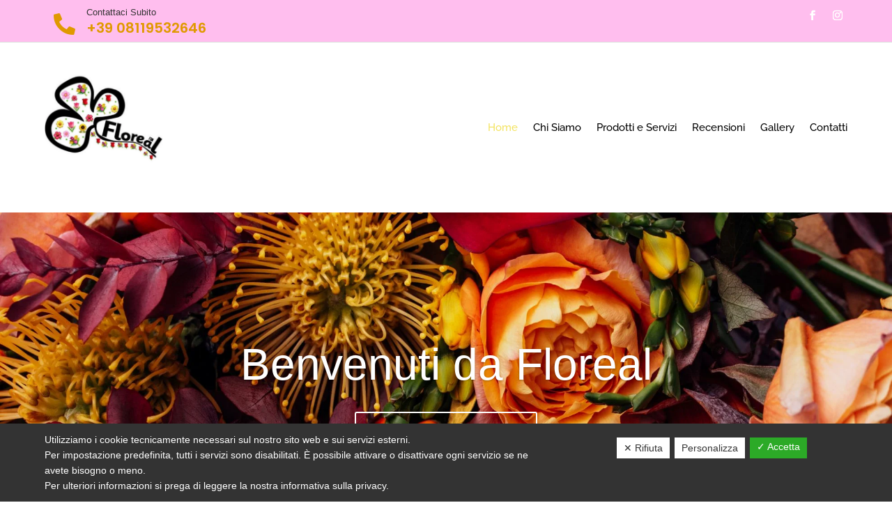

--- FILE ---
content_type: text/html; charset=utf-8
request_url: https://www.google.com/recaptcha/api2/anchor?ar=1&k=6LfzYNQlAAAAACcuqbhUZLohsPbsPfgWKs_iBNUW&co=aHR0cHM6Ly93d3cuZmxvcmVhbG5hcG9saS5jb206NDQz&hl=en&v=N67nZn4AqZkNcbeMu4prBgzg&size=invisible&anchor-ms=20000&execute-ms=30000&cb=whm8072m428g
body_size: 48651
content:
<!DOCTYPE HTML><html dir="ltr" lang="en"><head><meta http-equiv="Content-Type" content="text/html; charset=UTF-8">
<meta http-equiv="X-UA-Compatible" content="IE=edge">
<title>reCAPTCHA</title>
<style type="text/css">
/* cyrillic-ext */
@font-face {
  font-family: 'Roboto';
  font-style: normal;
  font-weight: 400;
  font-stretch: 100%;
  src: url(//fonts.gstatic.com/s/roboto/v48/KFO7CnqEu92Fr1ME7kSn66aGLdTylUAMa3GUBHMdazTgWw.woff2) format('woff2');
  unicode-range: U+0460-052F, U+1C80-1C8A, U+20B4, U+2DE0-2DFF, U+A640-A69F, U+FE2E-FE2F;
}
/* cyrillic */
@font-face {
  font-family: 'Roboto';
  font-style: normal;
  font-weight: 400;
  font-stretch: 100%;
  src: url(//fonts.gstatic.com/s/roboto/v48/KFO7CnqEu92Fr1ME7kSn66aGLdTylUAMa3iUBHMdazTgWw.woff2) format('woff2');
  unicode-range: U+0301, U+0400-045F, U+0490-0491, U+04B0-04B1, U+2116;
}
/* greek-ext */
@font-face {
  font-family: 'Roboto';
  font-style: normal;
  font-weight: 400;
  font-stretch: 100%;
  src: url(//fonts.gstatic.com/s/roboto/v48/KFO7CnqEu92Fr1ME7kSn66aGLdTylUAMa3CUBHMdazTgWw.woff2) format('woff2');
  unicode-range: U+1F00-1FFF;
}
/* greek */
@font-face {
  font-family: 'Roboto';
  font-style: normal;
  font-weight: 400;
  font-stretch: 100%;
  src: url(//fonts.gstatic.com/s/roboto/v48/KFO7CnqEu92Fr1ME7kSn66aGLdTylUAMa3-UBHMdazTgWw.woff2) format('woff2');
  unicode-range: U+0370-0377, U+037A-037F, U+0384-038A, U+038C, U+038E-03A1, U+03A3-03FF;
}
/* math */
@font-face {
  font-family: 'Roboto';
  font-style: normal;
  font-weight: 400;
  font-stretch: 100%;
  src: url(//fonts.gstatic.com/s/roboto/v48/KFO7CnqEu92Fr1ME7kSn66aGLdTylUAMawCUBHMdazTgWw.woff2) format('woff2');
  unicode-range: U+0302-0303, U+0305, U+0307-0308, U+0310, U+0312, U+0315, U+031A, U+0326-0327, U+032C, U+032F-0330, U+0332-0333, U+0338, U+033A, U+0346, U+034D, U+0391-03A1, U+03A3-03A9, U+03B1-03C9, U+03D1, U+03D5-03D6, U+03F0-03F1, U+03F4-03F5, U+2016-2017, U+2034-2038, U+203C, U+2040, U+2043, U+2047, U+2050, U+2057, U+205F, U+2070-2071, U+2074-208E, U+2090-209C, U+20D0-20DC, U+20E1, U+20E5-20EF, U+2100-2112, U+2114-2115, U+2117-2121, U+2123-214F, U+2190, U+2192, U+2194-21AE, U+21B0-21E5, U+21F1-21F2, U+21F4-2211, U+2213-2214, U+2216-22FF, U+2308-230B, U+2310, U+2319, U+231C-2321, U+2336-237A, U+237C, U+2395, U+239B-23B7, U+23D0, U+23DC-23E1, U+2474-2475, U+25AF, U+25B3, U+25B7, U+25BD, U+25C1, U+25CA, U+25CC, U+25FB, U+266D-266F, U+27C0-27FF, U+2900-2AFF, U+2B0E-2B11, U+2B30-2B4C, U+2BFE, U+3030, U+FF5B, U+FF5D, U+1D400-1D7FF, U+1EE00-1EEFF;
}
/* symbols */
@font-face {
  font-family: 'Roboto';
  font-style: normal;
  font-weight: 400;
  font-stretch: 100%;
  src: url(//fonts.gstatic.com/s/roboto/v48/KFO7CnqEu92Fr1ME7kSn66aGLdTylUAMaxKUBHMdazTgWw.woff2) format('woff2');
  unicode-range: U+0001-000C, U+000E-001F, U+007F-009F, U+20DD-20E0, U+20E2-20E4, U+2150-218F, U+2190, U+2192, U+2194-2199, U+21AF, U+21E6-21F0, U+21F3, U+2218-2219, U+2299, U+22C4-22C6, U+2300-243F, U+2440-244A, U+2460-24FF, U+25A0-27BF, U+2800-28FF, U+2921-2922, U+2981, U+29BF, U+29EB, U+2B00-2BFF, U+4DC0-4DFF, U+FFF9-FFFB, U+10140-1018E, U+10190-1019C, U+101A0, U+101D0-101FD, U+102E0-102FB, U+10E60-10E7E, U+1D2C0-1D2D3, U+1D2E0-1D37F, U+1F000-1F0FF, U+1F100-1F1AD, U+1F1E6-1F1FF, U+1F30D-1F30F, U+1F315, U+1F31C, U+1F31E, U+1F320-1F32C, U+1F336, U+1F378, U+1F37D, U+1F382, U+1F393-1F39F, U+1F3A7-1F3A8, U+1F3AC-1F3AF, U+1F3C2, U+1F3C4-1F3C6, U+1F3CA-1F3CE, U+1F3D4-1F3E0, U+1F3ED, U+1F3F1-1F3F3, U+1F3F5-1F3F7, U+1F408, U+1F415, U+1F41F, U+1F426, U+1F43F, U+1F441-1F442, U+1F444, U+1F446-1F449, U+1F44C-1F44E, U+1F453, U+1F46A, U+1F47D, U+1F4A3, U+1F4B0, U+1F4B3, U+1F4B9, U+1F4BB, U+1F4BF, U+1F4C8-1F4CB, U+1F4D6, U+1F4DA, U+1F4DF, U+1F4E3-1F4E6, U+1F4EA-1F4ED, U+1F4F7, U+1F4F9-1F4FB, U+1F4FD-1F4FE, U+1F503, U+1F507-1F50B, U+1F50D, U+1F512-1F513, U+1F53E-1F54A, U+1F54F-1F5FA, U+1F610, U+1F650-1F67F, U+1F687, U+1F68D, U+1F691, U+1F694, U+1F698, U+1F6AD, U+1F6B2, U+1F6B9-1F6BA, U+1F6BC, U+1F6C6-1F6CF, U+1F6D3-1F6D7, U+1F6E0-1F6EA, U+1F6F0-1F6F3, U+1F6F7-1F6FC, U+1F700-1F7FF, U+1F800-1F80B, U+1F810-1F847, U+1F850-1F859, U+1F860-1F887, U+1F890-1F8AD, U+1F8B0-1F8BB, U+1F8C0-1F8C1, U+1F900-1F90B, U+1F93B, U+1F946, U+1F984, U+1F996, U+1F9E9, U+1FA00-1FA6F, U+1FA70-1FA7C, U+1FA80-1FA89, U+1FA8F-1FAC6, U+1FACE-1FADC, U+1FADF-1FAE9, U+1FAF0-1FAF8, U+1FB00-1FBFF;
}
/* vietnamese */
@font-face {
  font-family: 'Roboto';
  font-style: normal;
  font-weight: 400;
  font-stretch: 100%;
  src: url(//fonts.gstatic.com/s/roboto/v48/KFO7CnqEu92Fr1ME7kSn66aGLdTylUAMa3OUBHMdazTgWw.woff2) format('woff2');
  unicode-range: U+0102-0103, U+0110-0111, U+0128-0129, U+0168-0169, U+01A0-01A1, U+01AF-01B0, U+0300-0301, U+0303-0304, U+0308-0309, U+0323, U+0329, U+1EA0-1EF9, U+20AB;
}
/* latin-ext */
@font-face {
  font-family: 'Roboto';
  font-style: normal;
  font-weight: 400;
  font-stretch: 100%;
  src: url(//fonts.gstatic.com/s/roboto/v48/KFO7CnqEu92Fr1ME7kSn66aGLdTylUAMa3KUBHMdazTgWw.woff2) format('woff2');
  unicode-range: U+0100-02BA, U+02BD-02C5, U+02C7-02CC, U+02CE-02D7, U+02DD-02FF, U+0304, U+0308, U+0329, U+1D00-1DBF, U+1E00-1E9F, U+1EF2-1EFF, U+2020, U+20A0-20AB, U+20AD-20C0, U+2113, U+2C60-2C7F, U+A720-A7FF;
}
/* latin */
@font-face {
  font-family: 'Roboto';
  font-style: normal;
  font-weight: 400;
  font-stretch: 100%;
  src: url(//fonts.gstatic.com/s/roboto/v48/KFO7CnqEu92Fr1ME7kSn66aGLdTylUAMa3yUBHMdazQ.woff2) format('woff2');
  unicode-range: U+0000-00FF, U+0131, U+0152-0153, U+02BB-02BC, U+02C6, U+02DA, U+02DC, U+0304, U+0308, U+0329, U+2000-206F, U+20AC, U+2122, U+2191, U+2193, U+2212, U+2215, U+FEFF, U+FFFD;
}
/* cyrillic-ext */
@font-face {
  font-family: 'Roboto';
  font-style: normal;
  font-weight: 500;
  font-stretch: 100%;
  src: url(//fonts.gstatic.com/s/roboto/v48/KFO7CnqEu92Fr1ME7kSn66aGLdTylUAMa3GUBHMdazTgWw.woff2) format('woff2');
  unicode-range: U+0460-052F, U+1C80-1C8A, U+20B4, U+2DE0-2DFF, U+A640-A69F, U+FE2E-FE2F;
}
/* cyrillic */
@font-face {
  font-family: 'Roboto';
  font-style: normal;
  font-weight: 500;
  font-stretch: 100%;
  src: url(//fonts.gstatic.com/s/roboto/v48/KFO7CnqEu92Fr1ME7kSn66aGLdTylUAMa3iUBHMdazTgWw.woff2) format('woff2');
  unicode-range: U+0301, U+0400-045F, U+0490-0491, U+04B0-04B1, U+2116;
}
/* greek-ext */
@font-face {
  font-family: 'Roboto';
  font-style: normal;
  font-weight: 500;
  font-stretch: 100%;
  src: url(//fonts.gstatic.com/s/roboto/v48/KFO7CnqEu92Fr1ME7kSn66aGLdTylUAMa3CUBHMdazTgWw.woff2) format('woff2');
  unicode-range: U+1F00-1FFF;
}
/* greek */
@font-face {
  font-family: 'Roboto';
  font-style: normal;
  font-weight: 500;
  font-stretch: 100%;
  src: url(//fonts.gstatic.com/s/roboto/v48/KFO7CnqEu92Fr1ME7kSn66aGLdTylUAMa3-UBHMdazTgWw.woff2) format('woff2');
  unicode-range: U+0370-0377, U+037A-037F, U+0384-038A, U+038C, U+038E-03A1, U+03A3-03FF;
}
/* math */
@font-face {
  font-family: 'Roboto';
  font-style: normal;
  font-weight: 500;
  font-stretch: 100%;
  src: url(//fonts.gstatic.com/s/roboto/v48/KFO7CnqEu92Fr1ME7kSn66aGLdTylUAMawCUBHMdazTgWw.woff2) format('woff2');
  unicode-range: U+0302-0303, U+0305, U+0307-0308, U+0310, U+0312, U+0315, U+031A, U+0326-0327, U+032C, U+032F-0330, U+0332-0333, U+0338, U+033A, U+0346, U+034D, U+0391-03A1, U+03A3-03A9, U+03B1-03C9, U+03D1, U+03D5-03D6, U+03F0-03F1, U+03F4-03F5, U+2016-2017, U+2034-2038, U+203C, U+2040, U+2043, U+2047, U+2050, U+2057, U+205F, U+2070-2071, U+2074-208E, U+2090-209C, U+20D0-20DC, U+20E1, U+20E5-20EF, U+2100-2112, U+2114-2115, U+2117-2121, U+2123-214F, U+2190, U+2192, U+2194-21AE, U+21B0-21E5, U+21F1-21F2, U+21F4-2211, U+2213-2214, U+2216-22FF, U+2308-230B, U+2310, U+2319, U+231C-2321, U+2336-237A, U+237C, U+2395, U+239B-23B7, U+23D0, U+23DC-23E1, U+2474-2475, U+25AF, U+25B3, U+25B7, U+25BD, U+25C1, U+25CA, U+25CC, U+25FB, U+266D-266F, U+27C0-27FF, U+2900-2AFF, U+2B0E-2B11, U+2B30-2B4C, U+2BFE, U+3030, U+FF5B, U+FF5D, U+1D400-1D7FF, U+1EE00-1EEFF;
}
/* symbols */
@font-face {
  font-family: 'Roboto';
  font-style: normal;
  font-weight: 500;
  font-stretch: 100%;
  src: url(//fonts.gstatic.com/s/roboto/v48/KFO7CnqEu92Fr1ME7kSn66aGLdTylUAMaxKUBHMdazTgWw.woff2) format('woff2');
  unicode-range: U+0001-000C, U+000E-001F, U+007F-009F, U+20DD-20E0, U+20E2-20E4, U+2150-218F, U+2190, U+2192, U+2194-2199, U+21AF, U+21E6-21F0, U+21F3, U+2218-2219, U+2299, U+22C4-22C6, U+2300-243F, U+2440-244A, U+2460-24FF, U+25A0-27BF, U+2800-28FF, U+2921-2922, U+2981, U+29BF, U+29EB, U+2B00-2BFF, U+4DC0-4DFF, U+FFF9-FFFB, U+10140-1018E, U+10190-1019C, U+101A0, U+101D0-101FD, U+102E0-102FB, U+10E60-10E7E, U+1D2C0-1D2D3, U+1D2E0-1D37F, U+1F000-1F0FF, U+1F100-1F1AD, U+1F1E6-1F1FF, U+1F30D-1F30F, U+1F315, U+1F31C, U+1F31E, U+1F320-1F32C, U+1F336, U+1F378, U+1F37D, U+1F382, U+1F393-1F39F, U+1F3A7-1F3A8, U+1F3AC-1F3AF, U+1F3C2, U+1F3C4-1F3C6, U+1F3CA-1F3CE, U+1F3D4-1F3E0, U+1F3ED, U+1F3F1-1F3F3, U+1F3F5-1F3F7, U+1F408, U+1F415, U+1F41F, U+1F426, U+1F43F, U+1F441-1F442, U+1F444, U+1F446-1F449, U+1F44C-1F44E, U+1F453, U+1F46A, U+1F47D, U+1F4A3, U+1F4B0, U+1F4B3, U+1F4B9, U+1F4BB, U+1F4BF, U+1F4C8-1F4CB, U+1F4D6, U+1F4DA, U+1F4DF, U+1F4E3-1F4E6, U+1F4EA-1F4ED, U+1F4F7, U+1F4F9-1F4FB, U+1F4FD-1F4FE, U+1F503, U+1F507-1F50B, U+1F50D, U+1F512-1F513, U+1F53E-1F54A, U+1F54F-1F5FA, U+1F610, U+1F650-1F67F, U+1F687, U+1F68D, U+1F691, U+1F694, U+1F698, U+1F6AD, U+1F6B2, U+1F6B9-1F6BA, U+1F6BC, U+1F6C6-1F6CF, U+1F6D3-1F6D7, U+1F6E0-1F6EA, U+1F6F0-1F6F3, U+1F6F7-1F6FC, U+1F700-1F7FF, U+1F800-1F80B, U+1F810-1F847, U+1F850-1F859, U+1F860-1F887, U+1F890-1F8AD, U+1F8B0-1F8BB, U+1F8C0-1F8C1, U+1F900-1F90B, U+1F93B, U+1F946, U+1F984, U+1F996, U+1F9E9, U+1FA00-1FA6F, U+1FA70-1FA7C, U+1FA80-1FA89, U+1FA8F-1FAC6, U+1FACE-1FADC, U+1FADF-1FAE9, U+1FAF0-1FAF8, U+1FB00-1FBFF;
}
/* vietnamese */
@font-face {
  font-family: 'Roboto';
  font-style: normal;
  font-weight: 500;
  font-stretch: 100%;
  src: url(//fonts.gstatic.com/s/roboto/v48/KFO7CnqEu92Fr1ME7kSn66aGLdTylUAMa3OUBHMdazTgWw.woff2) format('woff2');
  unicode-range: U+0102-0103, U+0110-0111, U+0128-0129, U+0168-0169, U+01A0-01A1, U+01AF-01B0, U+0300-0301, U+0303-0304, U+0308-0309, U+0323, U+0329, U+1EA0-1EF9, U+20AB;
}
/* latin-ext */
@font-face {
  font-family: 'Roboto';
  font-style: normal;
  font-weight: 500;
  font-stretch: 100%;
  src: url(//fonts.gstatic.com/s/roboto/v48/KFO7CnqEu92Fr1ME7kSn66aGLdTylUAMa3KUBHMdazTgWw.woff2) format('woff2');
  unicode-range: U+0100-02BA, U+02BD-02C5, U+02C7-02CC, U+02CE-02D7, U+02DD-02FF, U+0304, U+0308, U+0329, U+1D00-1DBF, U+1E00-1E9F, U+1EF2-1EFF, U+2020, U+20A0-20AB, U+20AD-20C0, U+2113, U+2C60-2C7F, U+A720-A7FF;
}
/* latin */
@font-face {
  font-family: 'Roboto';
  font-style: normal;
  font-weight: 500;
  font-stretch: 100%;
  src: url(//fonts.gstatic.com/s/roboto/v48/KFO7CnqEu92Fr1ME7kSn66aGLdTylUAMa3yUBHMdazQ.woff2) format('woff2');
  unicode-range: U+0000-00FF, U+0131, U+0152-0153, U+02BB-02BC, U+02C6, U+02DA, U+02DC, U+0304, U+0308, U+0329, U+2000-206F, U+20AC, U+2122, U+2191, U+2193, U+2212, U+2215, U+FEFF, U+FFFD;
}
/* cyrillic-ext */
@font-face {
  font-family: 'Roboto';
  font-style: normal;
  font-weight: 900;
  font-stretch: 100%;
  src: url(//fonts.gstatic.com/s/roboto/v48/KFO7CnqEu92Fr1ME7kSn66aGLdTylUAMa3GUBHMdazTgWw.woff2) format('woff2');
  unicode-range: U+0460-052F, U+1C80-1C8A, U+20B4, U+2DE0-2DFF, U+A640-A69F, U+FE2E-FE2F;
}
/* cyrillic */
@font-face {
  font-family: 'Roboto';
  font-style: normal;
  font-weight: 900;
  font-stretch: 100%;
  src: url(//fonts.gstatic.com/s/roboto/v48/KFO7CnqEu92Fr1ME7kSn66aGLdTylUAMa3iUBHMdazTgWw.woff2) format('woff2');
  unicode-range: U+0301, U+0400-045F, U+0490-0491, U+04B0-04B1, U+2116;
}
/* greek-ext */
@font-face {
  font-family: 'Roboto';
  font-style: normal;
  font-weight: 900;
  font-stretch: 100%;
  src: url(//fonts.gstatic.com/s/roboto/v48/KFO7CnqEu92Fr1ME7kSn66aGLdTylUAMa3CUBHMdazTgWw.woff2) format('woff2');
  unicode-range: U+1F00-1FFF;
}
/* greek */
@font-face {
  font-family: 'Roboto';
  font-style: normal;
  font-weight: 900;
  font-stretch: 100%;
  src: url(//fonts.gstatic.com/s/roboto/v48/KFO7CnqEu92Fr1ME7kSn66aGLdTylUAMa3-UBHMdazTgWw.woff2) format('woff2');
  unicode-range: U+0370-0377, U+037A-037F, U+0384-038A, U+038C, U+038E-03A1, U+03A3-03FF;
}
/* math */
@font-face {
  font-family: 'Roboto';
  font-style: normal;
  font-weight: 900;
  font-stretch: 100%;
  src: url(//fonts.gstatic.com/s/roboto/v48/KFO7CnqEu92Fr1ME7kSn66aGLdTylUAMawCUBHMdazTgWw.woff2) format('woff2');
  unicode-range: U+0302-0303, U+0305, U+0307-0308, U+0310, U+0312, U+0315, U+031A, U+0326-0327, U+032C, U+032F-0330, U+0332-0333, U+0338, U+033A, U+0346, U+034D, U+0391-03A1, U+03A3-03A9, U+03B1-03C9, U+03D1, U+03D5-03D6, U+03F0-03F1, U+03F4-03F5, U+2016-2017, U+2034-2038, U+203C, U+2040, U+2043, U+2047, U+2050, U+2057, U+205F, U+2070-2071, U+2074-208E, U+2090-209C, U+20D0-20DC, U+20E1, U+20E5-20EF, U+2100-2112, U+2114-2115, U+2117-2121, U+2123-214F, U+2190, U+2192, U+2194-21AE, U+21B0-21E5, U+21F1-21F2, U+21F4-2211, U+2213-2214, U+2216-22FF, U+2308-230B, U+2310, U+2319, U+231C-2321, U+2336-237A, U+237C, U+2395, U+239B-23B7, U+23D0, U+23DC-23E1, U+2474-2475, U+25AF, U+25B3, U+25B7, U+25BD, U+25C1, U+25CA, U+25CC, U+25FB, U+266D-266F, U+27C0-27FF, U+2900-2AFF, U+2B0E-2B11, U+2B30-2B4C, U+2BFE, U+3030, U+FF5B, U+FF5D, U+1D400-1D7FF, U+1EE00-1EEFF;
}
/* symbols */
@font-face {
  font-family: 'Roboto';
  font-style: normal;
  font-weight: 900;
  font-stretch: 100%;
  src: url(//fonts.gstatic.com/s/roboto/v48/KFO7CnqEu92Fr1ME7kSn66aGLdTylUAMaxKUBHMdazTgWw.woff2) format('woff2');
  unicode-range: U+0001-000C, U+000E-001F, U+007F-009F, U+20DD-20E0, U+20E2-20E4, U+2150-218F, U+2190, U+2192, U+2194-2199, U+21AF, U+21E6-21F0, U+21F3, U+2218-2219, U+2299, U+22C4-22C6, U+2300-243F, U+2440-244A, U+2460-24FF, U+25A0-27BF, U+2800-28FF, U+2921-2922, U+2981, U+29BF, U+29EB, U+2B00-2BFF, U+4DC0-4DFF, U+FFF9-FFFB, U+10140-1018E, U+10190-1019C, U+101A0, U+101D0-101FD, U+102E0-102FB, U+10E60-10E7E, U+1D2C0-1D2D3, U+1D2E0-1D37F, U+1F000-1F0FF, U+1F100-1F1AD, U+1F1E6-1F1FF, U+1F30D-1F30F, U+1F315, U+1F31C, U+1F31E, U+1F320-1F32C, U+1F336, U+1F378, U+1F37D, U+1F382, U+1F393-1F39F, U+1F3A7-1F3A8, U+1F3AC-1F3AF, U+1F3C2, U+1F3C4-1F3C6, U+1F3CA-1F3CE, U+1F3D4-1F3E0, U+1F3ED, U+1F3F1-1F3F3, U+1F3F5-1F3F7, U+1F408, U+1F415, U+1F41F, U+1F426, U+1F43F, U+1F441-1F442, U+1F444, U+1F446-1F449, U+1F44C-1F44E, U+1F453, U+1F46A, U+1F47D, U+1F4A3, U+1F4B0, U+1F4B3, U+1F4B9, U+1F4BB, U+1F4BF, U+1F4C8-1F4CB, U+1F4D6, U+1F4DA, U+1F4DF, U+1F4E3-1F4E6, U+1F4EA-1F4ED, U+1F4F7, U+1F4F9-1F4FB, U+1F4FD-1F4FE, U+1F503, U+1F507-1F50B, U+1F50D, U+1F512-1F513, U+1F53E-1F54A, U+1F54F-1F5FA, U+1F610, U+1F650-1F67F, U+1F687, U+1F68D, U+1F691, U+1F694, U+1F698, U+1F6AD, U+1F6B2, U+1F6B9-1F6BA, U+1F6BC, U+1F6C6-1F6CF, U+1F6D3-1F6D7, U+1F6E0-1F6EA, U+1F6F0-1F6F3, U+1F6F7-1F6FC, U+1F700-1F7FF, U+1F800-1F80B, U+1F810-1F847, U+1F850-1F859, U+1F860-1F887, U+1F890-1F8AD, U+1F8B0-1F8BB, U+1F8C0-1F8C1, U+1F900-1F90B, U+1F93B, U+1F946, U+1F984, U+1F996, U+1F9E9, U+1FA00-1FA6F, U+1FA70-1FA7C, U+1FA80-1FA89, U+1FA8F-1FAC6, U+1FACE-1FADC, U+1FADF-1FAE9, U+1FAF0-1FAF8, U+1FB00-1FBFF;
}
/* vietnamese */
@font-face {
  font-family: 'Roboto';
  font-style: normal;
  font-weight: 900;
  font-stretch: 100%;
  src: url(//fonts.gstatic.com/s/roboto/v48/KFO7CnqEu92Fr1ME7kSn66aGLdTylUAMa3OUBHMdazTgWw.woff2) format('woff2');
  unicode-range: U+0102-0103, U+0110-0111, U+0128-0129, U+0168-0169, U+01A0-01A1, U+01AF-01B0, U+0300-0301, U+0303-0304, U+0308-0309, U+0323, U+0329, U+1EA0-1EF9, U+20AB;
}
/* latin-ext */
@font-face {
  font-family: 'Roboto';
  font-style: normal;
  font-weight: 900;
  font-stretch: 100%;
  src: url(//fonts.gstatic.com/s/roboto/v48/KFO7CnqEu92Fr1ME7kSn66aGLdTylUAMa3KUBHMdazTgWw.woff2) format('woff2');
  unicode-range: U+0100-02BA, U+02BD-02C5, U+02C7-02CC, U+02CE-02D7, U+02DD-02FF, U+0304, U+0308, U+0329, U+1D00-1DBF, U+1E00-1E9F, U+1EF2-1EFF, U+2020, U+20A0-20AB, U+20AD-20C0, U+2113, U+2C60-2C7F, U+A720-A7FF;
}
/* latin */
@font-face {
  font-family: 'Roboto';
  font-style: normal;
  font-weight: 900;
  font-stretch: 100%;
  src: url(//fonts.gstatic.com/s/roboto/v48/KFO7CnqEu92Fr1ME7kSn66aGLdTylUAMa3yUBHMdazQ.woff2) format('woff2');
  unicode-range: U+0000-00FF, U+0131, U+0152-0153, U+02BB-02BC, U+02C6, U+02DA, U+02DC, U+0304, U+0308, U+0329, U+2000-206F, U+20AC, U+2122, U+2191, U+2193, U+2212, U+2215, U+FEFF, U+FFFD;
}

</style>
<link rel="stylesheet" type="text/css" href="https://www.gstatic.com/recaptcha/releases/N67nZn4AqZkNcbeMu4prBgzg/styles__ltr.css">
<script nonce="_tSigQMwyEVnSeFqI_hiTQ" type="text/javascript">window['__recaptcha_api'] = 'https://www.google.com/recaptcha/api2/';</script>
<script type="text/javascript" src="https://www.gstatic.com/recaptcha/releases/N67nZn4AqZkNcbeMu4prBgzg/recaptcha__en.js" nonce="_tSigQMwyEVnSeFqI_hiTQ">
      
    </script></head>
<body><div id="rc-anchor-alert" class="rc-anchor-alert"></div>
<input type="hidden" id="recaptcha-token" value="[base64]">
<script type="text/javascript" nonce="_tSigQMwyEVnSeFqI_hiTQ">
      recaptcha.anchor.Main.init("[\x22ainput\x22,[\x22bgdata\x22,\x22\x22,\[base64]/[base64]/[base64]/[base64]/[base64]/[base64]/KGcoTywyNTMsTy5PKSxVRyhPLEMpKTpnKE8sMjUzLEMpLE8pKSxsKSksTykpfSxieT1mdW5jdGlvbihDLE8sdSxsKXtmb3IobD0odT1SKEMpLDApO08+MDtPLS0pbD1sPDw4fFooQyk7ZyhDLHUsbCl9LFVHPWZ1bmN0aW9uKEMsTyl7Qy5pLmxlbmd0aD4xMDQ/[base64]/[base64]/[base64]/[base64]/[base64]/[base64]/[base64]\\u003d\x22,\[base64]\\u003d\x22,\x22bsKSw6bCtAVJFVHDsA4swqArw6TDq8OjUB5hwrzCvnNxw6jClMOwD8OlfsKVRApJw4rDkzrCt2PConFTc8Kqw6BxQzEbwq9CfibCmQ0KesK2wpbCrxFkw6fCgDfCucOtwqjDiAbDrcK3MMKzw7XCoyPDssOEwozCnE/Crz9QwrMFwocaAH/[base64]/[base64]/[base64]/Cq8Oqw68qbUN2PcK1IwnCnBfCsEURwqLDt8O3w5jDhSzDpyB/DAVHdcKlwqstJsO7w71RwrtpKcKPwrXDosOvw5oLw6XCgQpFMgvCpcOZw6hBXcKuw5DDhMKDw5bCmAo/[base64]/DimHDo3XCuF7CvTrDqnsjwogrdjHCl8K2w4DDm8KCw4VJER/CuMK2w7TComR/[base64]/CrnrDr8O/w7Upw5RbwqTCm8OJw7zCvzZ5w7BAwppQw4zDuB/[base64]/dWfDkiFowpVtLRkJfsOswr9BAMKcw7zCsk/Cj2jDlcKJwq/DoHFdw5nDuiRbZsOYwr7DhjvCgS9Tw6/CjBsHwqDCn8KeScOVdMOvw6PCvlx1XTDDojxxwoFqWSXCvgkcwo/Ch8KnREs3wp9Zwp5/wqQYw5ZuK8OccMKXwrA+woEqWGTDuEc/L8OJw7vCqhZwwqkww6XDvMOmAMK5M8OsGF4qwqEgwoLCocK3esOIODcoBMKVM2DCv1fDnEnDk8KDYMOyw4IpE8O2w5/Cg1c2wo3ChMOCbsKYwrTCsyPDmn5ywoQfw7AUwpFHwpsyw5F+bMK0YMK+w5fDisOPG8KBOBXDhw8YfMOjwoPDocOXw4ZAc8ORN8OMwqDDjsOTUUJ/[base64]/[base64]/[base64]/Dn3x1awNXLcKkw6fDo8OTRMOAY8KfDsOVJBMRV1lDw6bCocOPFURcw7LDswXCocOmwoPCrEDCoWA2w75AwpILMsKuwr7Dt00qwqLDsk/CsMKjccOCw5oiEMK3cg5NK8K/[base64]/CvsKVVMOfwql/VMK9wqvCox3Ch8KuHcOtGjjDkiUvwrnCmXzCsxYsU8KQwpfCtw/Ch8OuY8KuZXRcccOew7sPKj3Cg2DCiUxrNsOqTMO8wprDrA7CqsKcUgfCtiPCgm1gJMK8woXChCXCthfCk3fDqH/Di0bCmwR1HRnCh8K/JcOZwo/CnsKkYzAdwo7DtsOnwrU7SBpOKcOXwrs5MMOnw7Axw4PDs8KGAX4kwrXCo3tdw43DsWRlwoIiwrBbKVPCqMOcw7bCsMOWZS7CpH7DpcKQO8OrwpNkWU/[base64]/wpZ4SGTClcKrw6EhwqxfwqV/[base64]/DkDzCvTs2FsOGF8OUfQxBwq8eSsKoFsOldzcxKnjDug/[base64]/[base64]/FUlgJDPDgMOQwoUPNMKSw6nCqsO+w67DqBcpdmLCqsKiwpDDg3wvwpXDvMODw4IuwqnDnMKDwqPDt8KPbC90wp7Dh0DDpH4cwrjCmcK1wqMdAcKbw4F9GcKgwpBfKcKJw6fDtsKcUMKnRsOyw4nCuUnDh8K/w44tI8O/NMKqYMOkw5nCo8OdO8OHQSXCsTIBw5R/w7zCu8OZHcOGQ8OGPMKKTC0sWFDCrDLCi8OGWiBwwrEkwofDiE4iNg3CtB1HeMOBN8O8w7PDv8KLwrnDtgnCqVbCi0tYw6vCgwXCisOSwq/[base64]/Dnmxswq0YNBN/MnJnwpUNZFwQE2gnLgzCph5ewqbDgg7CusKrw7jDv3p1PFsYwqvDiGPChsOmw6lHwqB6w7XDicK5woYgVhrClsK5wo4Hwr9ZwqXCr8K2wpzDhGNneiNsw5xxFFYZZzXDqcKSwq1zD0dnfEUDw73ClWjDg2LDh3TCjHnDsMK7bgIWwo/Dil9fw6PCv8OWDBPDq8O2asKXwqZ5RMKUw4ARMFrDjH7DlTjDpEFdwq9dw7o5ecKBw5gMwrZxDAJ+w43CoDbDpHUww7hrWBbCgMOVSg0Hw7cOa8OTHMK/w5zCqsKYR0M/[base64]/CoQF3I8OWwp5AwrLDoBlFwpBDdcOtUMKyw7zCocObwrnCp1kJwoB+wqPChsKrwpLDn2DCgcO4N8KowqbCuQFPK1QREBXCgsKSwo1yw5x0wqo/dsKtf8K1w4zDiAfCjBopw59bUUPCvcKTwo1geUFRAcKDwpRGV8OSE1dvw7lBwogkDn7Cj8Olw4XDqsO/aDwHw43ClMKkw4/DugDDkDfDqV/CicKQw6wewr5nw6nDow/[base64]/Du8ODw5XCiFRhRcKswpI5WQcTw6/DklrCvsO7w6nDisK4e8Ogwq7Dr8K1w5rCtBFvwpgaacONwod5wrMHw7bDo8O4GGnCs0jCuwRuwp0VN8O8wo/[base64]/CiMK6BsObSzLDmMOhAnxKNkc9f8OhFEYkw5VTLsOQw4XCqVhULmjDrAzCoBIrbMKkwr1wWksVTUHCisK3wq0wAcKEQsORfDREw5JWwpnClR7CiMKCw5HDu8K2w4PDmRgGwqjCqWEfwq/DicKrbsKkw5DDoMKcW2rDj8OaSsKRBMKMw5NZBcOHcwTDjcOeEzbDjcO0w7LDkMO6OcO7w53Ckm/Dh8OdEsKgwqUrPiPDgsKRG8OFwqsqwolJwrYVLMKkDEoyw5Apw45CEMOhw6LDtXYsRMOcfHdZwpfDp8OpwqM/w4Nkw6Row67Cs8KCQMO/CMOewr12wrvCqVjCtsO3K01tYMOgC8K+fk16TWPDhsOqDMKnwqAJGMKawq98wpcPwpFFXMOWwq/ClMOPw7UoMMK1P8OpfwjCnsKBwqvDj8KywofCjkpOB8K7w63ClnAsw43DosO8EsOvw6fDnsOpZX4Nw7jCjzspwojCgMK2dlE5ScK5aiPDpsO4wrHDqAYeGMKICF7Dk8K7ahsMEMO7a0trw7PDtyEWwoUwbm3CiMK/wpbDssKew5bDn8O7L8KLw5PCjMOPf8OJw4TCsMKLwoHDgwUzF8OXwqbDh8Onw78uKjxdTsOSw7LDlxhpw5x+w6LDk0R4wrrDhFTCm8KgwqTDrMOBwoDDiMKIQsOPL8KLU8OCwrx9wpt3w6BWw5bCj8ORw6sXe8KOYUvCpQLCvAbDqMK7wrfCuW/CssKBTSo0WAfCoRfDrsOEA8KeZ1jCo8O6J1kxdMO8XnTCk8K1HMO1w6hbYUQRw53Di8KrwpvDll8yw4DDgsKbMMO7C8OqWx/DmmBxUArCnWrCsivDhTUywpJtPcOBw71KF8OSQ8K8G8OYwpAQJHfDl8K7w5FwGMO7wpsGwrXCnxVVw7/DjDdgUUNeAyDCj8Kjw41fwpbDq8OPw5pAw53DhGYGw7UvSsKrQMOKS8KJw43CsMKsW0fCrlsZw4Epw6A3w4UWwoNSaMOyw7XCrWcfAMK2WlLCt8Kod07CqE07SmTDiQXDo2rDiMKowpxawqJnGirDvGZKwo7DncOFw4NrVcOpUDrDtGDDisO/w55DesKQw74tBMOAw7PDocOyw7vDj8OuwqEJw6R1BcOzwoxSwrvCkh4bB8KIw7DDiBMnwr/[base64]/wpUPwoclccKAw6/CnMOhNDNoA8ONwpRAw7fCniZeAMOKdGPCgsK9BcK8ecOXw5lQw6hufsOZIcKXIsOUw43DrsKCw4jCjMOMFyvDiMOEw4Quw6zDo3xxwptCwp7DjR5RwpPChmhXwr7DrsOXFSU8BcK3w6YzLnHDigrDlMOcwpdgwp/Do0HCscKhw55ZJCUNw4hYw7/DnsKRAcKWw47DjMKUw4kWw6DCgcOiwpscCsKZwpoIwpDCuRsjAlsDw5DDjVs8w7rCkcKfAMOFwpVILMO6aMOGwrQ8wrnDtcKmwpLClhjClADCsAjDkA/[base64]/B38Mw5zDrMOVw7NDwqFJw6psw7ZTOnh9Hm0dwp3CnWxODMK3wqbCusKWXT/Dj8KGE1JuwohGN8KTwrDDtMO/[base64]/[base64]/[base64]/Dr8OafS3Clg02HznCv1/DqMOZwqtqKzDDqWDDrcOLwr8awpvDmnvDriMfwr/DuTzCh8OqIUY6OkrCmR/Dv8OcwrvCscKdTmvDr1XDusO7D8OOw6DCkgJuw78dJMKuTRJUU8Orw5NkwoHDl35RSsKwXSRWwpXCrcKRwqPCqsO3wqnDp8KIwq4gLMKXw5BqwrTDssOUPU0ywoPCmMKZwrXDuMK0RcK/wrYZIFo7w54zwqEIJmN+w7oXCsKMwrw8UBPDvwpdSmfCssOdw7XDhcOgw6BMLk3CkibCqhvDsMKGMCPCsArCucKCw7tXwq3Dn8KwacOEwqMRBFVfwrfDgMOaWABIfMOcf8OUeEfCi8O1w4JUEsKmRTg2wq7DvcOQFMOwwoHCnxzClxgjHzJ4TUjDm8OawpHCn0IQZMK/HMOSwrHDv8OSL8OUw48tOcO/w601wp9ow6nCrMK6VsKbwrzDqcKKLMOZw7rDvMOww5vDlE3DkCd5wq9NKMKPw4bCr8KPfcK2w6bDq8OjLxs+w6HDqcOMB8K0Z8KvwrISa8O4G8KXw7dDT8KdHhJTwpbChsOnLCh/K8KTwqLDgjpoTQrCqMOdNsOMYk1RfkbDqsO0JS1LPVsxMcOlAFbDgsOjDsKcPMOEw6HCp8ODdTrCtmVEw4rDpMOswp3CtsOcRCvDtmjDkcODwrwuYBjCk8OVw7XChMKSWMKMw5UpF37CryNIDgrDtMONEhzDq3XDkgpSwrh/Xx3DqQt2w5LDkgsEwpLCssODw4DChCjDlsKjw6NkwrzCicOew5BmwpFXwqrDoQXCgcOIP1AwdcKKFVArMcO8wqTCuMKCw7vCvcKYw6XCpMKvQmHDvcOnwprDu8OwNHwsw51hGwZFZcOhGcOofMKFw6l7w4BjKjAPw7DDh1MIwqkuw6/[base64]/ZcO8w6PCjsKew6nDucKHImvDlkrDq1DCgTlHwoPCkwkGPcKSw6ZlecKEQwImHhxsEMOywqTDr8KUw57CncKNesOaF2MQdcKkZnA1wr/Cm8OQw5/[base64]/[base64]/Cm8KRw4/CjRvDmFB/csKUHQjDtVLCjMKMw5Uoa8KpRzsCGsKVwrbCsnHDosKEGMKHw5nDu8K3w5ghXBbDs2DCpBpCw7tHwrTDpsKYw4/Cg8Oow4jDig5QeMKUdhcifmDCukk+wpTCpl3ChErDmMOlwox3wpokGMOJJ8OCRsKpwq1FSR7Dj8KywpFbXsOnWh3CtMKVwonDg8OtbzzCkxYnaMKOw4nClwDCoV/[base64]/wqXCp8KHw4zDgMOrwoI1wpXDjh8swqEBFBZSG8Kuw4vDlALChQbCsgxiw6/ClMOaEEXCowdFXn/CjWLCtmY7woFXw6DDjcORw4PDsnPDq8KDw7HCl8ONw6NVEMOCOcKlGGZpHkQof8Omw4VCwpZTwr4sw58Aw4lBw48ww5XDvsOkAmtmw5tvRSjDkMKbXcKiw5PCssKgEcOTCQ/DrhTCoMKcfy/CsMK5wpnCt8OJRsOXfsOpOsKuaQfDvcK2UAtxwo9jMsOsw4QRwoTCtcKtCRh9woAHRMOhTsKLDiTDqVbDuMKjC8OkS8K1fsKdQi9Ew4J1wo4Lw4QGWcOXw5/Cp1rDk8Odw4fCl8KKw7rCj8KMw4fCncOSw5fClzhBUVlIXsOkwrYyZjLCoR7DoyDCv8KXCMKqw4khfcKJLsK4UMKoQkxEEsO+J393ARrCtAPDlBZsacODw6/Ds8OWw4JIFkrDnVM5wrPDsDXDhG1xwrDChcKMSSPDq3XCgsOEeGPDvHnCkMO/EMOUGMK2w5fDq8ODwrBzw7XDtMOgVHXDqg7Cgz3DjktZw4rCh1dUZS8sC8OwdMOow5jDvMKHPMODwpAdGcOvwr/DncOWw7DDncK6woDCmBjCmBrCmmJNB1jDtBvCmwTCosOUI8KEIU8HCS7CmsOKEX/DpsOsw53Cg8OjRxoNwrzDhyDDlsKhw5ZFw4U2FsK9EcKWV8KuGAfDnWvCvMOZJm5Lw6czwoNHwoHDuHsxYUUfPcOowr95aAfCu8KyYsKOMcOIw5hsw63DkgnDmWXDlC/Cg8KQDcOYWm8+Gm9hY8K3PsOGM8OFD1JGw4fCklvDhMO4AcKuwpfCt8KwwpEmSsO/w57DuQvDt8OTwo3CqlZQw44HwqvCgsKBw5fDiUbCjgZ7wobCp8KMwoFfwpfDl24IwpzCqS9cFsKxb8OLwpJDwqpjw7LCkMKNLiZcw7ZJw4rCrXnDrkrDqk3DhFsuw4BlMsKhWn3DqBgSP145RsKGwrLCqBRnw6/DnMO+wpbDqF1bA3cfw47DlRvDsHUgGgRvXMK7wpwHUsOAw6LDhiMqDMOJwqnCi8KIY8ONKcOJwoZiS8OcB0YWc8Kxw5nDmMKDw7J9woQeaUjClx7Dl8KAwrHDpcOQBz9BIlc/[base64]/QQLCpjnCgMOGP8KXV0TCimhKesKgw49aw5Itw7nCtcKywpzDncKEE8OAPQ7DocOyw4rChwJdwqtoFsKqw7x0QcOHLV7DmH/CkAg/L8KVeSXDpMKaw7DChxrDumDCh8KcQitpwrXChHLDmmLCggZaFMKLSMOEL2/Dg8KmwpHCucKvXSHDgjYoPcOVS8KVwol9w7TChsOcM8K1w7nCvDLCmi/[base64]/DiznDtD7Cu8Ktw4rDlMKNADnDkB0Cwok+w6Rhw7N8wq5rYMKPK1dREA/CmcKlw69aw64sCsOSwpxGw6XDtETCmMKqfMOfw6fCg8K/KsKqwovCj8OMdcO+U8Kiw7LDtsOAwpszw7kVw5/Du3Ijwq/[base64]/wrDDosOdwqvCuMKDwoHCosKVIMKkwr1Dwp8jwqJ7w6DCoThLw7XCrRjDlUXDvxt0UsOfwp0ew6EFUsOgwpzDv8OGDTvDu3wmdVzDr8KGa8Kow4XCiiLDliIxP8KFwqhrwq9Iaxopwo/Cm8KyT8OxD8KpwpIuw6rDoW3DvMO9FjrDqj3CpsOUw6ZtIRTCjUgGwoIow61hMFvDv8Ozw4NgLH3CqMKsUQ7DvkIJwqPCmDLDtEjDihN7wrvDqSTCvwBlAXg0woLCkyHCgMONdAxKY8OLHEHCnsOgw6jDiCnCicKxQUd7w6IMwrt+SwzCuDTCjsOAw5AqwrXCgj/DrVtKw6bCmVoeNkxjwoIBwovCs8Ojw5MPwoRET8KWKWRHHR18WUnCtMOrw5QxwpFrw57Dv8K0MMKQecONBl/Ch37DoMO6YQAkMmJPw5p1G2fDpMOSU8KrwqbDhlfCkcOZwqDDv8KRw4LDnx/[base64]/wp/DlcKkAmPDlMK8GQ3DvXgBVcKTwrXDjcKkwokWYhYIWV3Ds8Ofw5YkXMKgAW3DlMO4ZhnCpcKqw4w5S8OaP8Kge8OdKMOOwqQcwoXCkBBYwpZnwqTCgjRqw7jDrTgdw7rCsSRQMsKMwoZUw5TDjk/CsUISworChsOgw6rDhsKdw5hbX1FJQWXChhNQccKVPX3DisK/PilqR8OPwqM5ISwka8OQw4/DtD7DksKwVcO6SMO9YsOhw4AhOhcSajozQg5wwoLDgEQjKRVTw79Nwog0w5zDiRNcVjZkLGfDncKrwphdXxIoKMOqwpzDhDjDucOSIUDDhj92PThbwqLCjwYYw5Ume2fCncO6wrvCjjTChUPDo3MEw4rDtsKGw54Zw5JbZFbChcKZw6/[base64]/CnydMw4HDlzLDhn4rwqjDhx/CugR0w6vDikMsw4oIw4jDghjClzoRw4DDhX9xMS1RQXnClSYtNsK5D33CiMK9Z8O0wrwjTsO3wqfDk8Otw6rCg0jCmC0pYTcuBy5/w4PDoj9NXQLCoSp7wq/CjsOcw6NrCMODwqrDtEcnBsKZNgjCuH3Cs0E1wpfCusKhbRVBw4/DjjLCocOgIsKQw55Iwqgdw5MFSsO/H8KRw4fDscKSDR95w43DhMKkw7kRfcOrw6vCjhvCq8OZw7kJw4LDjcK4wpbCkcK6w6XDn8Kzw7V3w5PDlMOhbWARTsK/wrLClMOsw5JWFTopwqNBQULCtDXDp8OUw47DvMKGfcKeZhfDsHQrwpEFw6pnwoTClBnDmcO+YwDDrEzDpsKdwr7DpxzDlUrCqMO2wpJbNgrCrFwywrEZw7p7w5lhdMOpFiV2w7nCmMKow43CnT3DiCzCu33Cs0zCkDZaccOqLVhgJ8Kvw6TDrQkkw4vChiTDs8KvCsO/KkfDtcKyw7rCtQ/[base64]/[base64]/DoMORwoHDukXCssOFQMK0w7nCo8KJX8K7FMOKajvDncKASHHDu8KgE8OEW2rCqsO0NMOFw7lJQ8Kpw7rCq1tZwpwWRTcywrDDr0/Dk8Oqw7fDpMOeHw1bw6LDl8OZwrXCu2LCtgUKwq5VYcK7bsOMwqXCusKowp/DkXHClMOjWcK+AsKUwobDonhZSVcofsOMcMObMMKFwp7Dn8OKw4sewr0yw4fDilQkwpnCsRjDrnPCpVDDpVkkw6XDi8KhPMKbwpxCaR8VwpjChsOhHWrCnWBNw5cSw7BnPcKRZnwKZsKcD0zDoDF6wrYxwq3Dp8OSc8KAZsO5wqttwqjCn8K4b8Kud8KuQ8KXP0Q5wr/ChMKCKg3CuWrDisK8dHQrdzI/Iw/ChcO9P8O1w4ZUEMKiwp5IBmfCjAjChUvCrFPCmMOtVBLDnMOEJsKAw6AsYMKvIDbDrMKLL38cW8K4ZzVvw4lYfcKecXfDi8O1wq7CgStRWsKcGSZgwrkFw4HDl8OAFsKFT8Oew717wpbDgMK3w47Dl1sjL8OYwqVawr/[base64]/DjcKLccONLjZCQiHDjUEdbcOzwqvDn04SOBsjZQ3ChFPDix8Sw7VCMEbCnAXDpXd7NcOiw77Cl3zDm8OEcipAw6FvXGBKwrvCj8Ohw6V9w4cHw7xJwr7DmD0oW3HCpkonSsKzF8K6wrHDuR7CoDXCuhd7U8Krwqt1IxXCr8O3wrzCrSnCkcOuw6nDlnpyHQXDlx/[base64]/[base64]/CosKbSsKVw5ZewpvCiMKww7LDv8K2a8OLw7DCtBoQw4caAz0zwrVxQMOMfWVIw5MRw77CgF8swqfDmsOVCnICfxbCiyDCi8OpworCmsKpwp8WG3Zww5PDm37Cv8OVBE9+w57Cg8KXw65CNwUgwr/[base64]/Cr8Kuw5hdwpEww7JgU3rCisO8wofCpcKGw4fCpyHDhcKBw6AQPQoJwogHw6QwTSvCoMOzw5sNw4lSHBjCssKlS8O5Sng+w6p7F1DDmsKtwrnDvcKQQFvCtz/CisOKI8KZJ8Knw6zCgMKzDR9pwpXCp8OIBsKRIybDumHCv8OJw4AqJW7DogjCr8O3w6TChUogXcO8w4MCwrpxwpIKRwVNIjAHw4HDsUcyJsKjwpVuwrlLwrfCvsK/w7fCpEUwwo8Twp09a0RDwqdawqo9wqLDqw8gw7vCq8O8wqZVXcOwcsOSwqQVwp3CiTzDqMOvw7/DpsKQwqsIZMOGw6kDbMO5wqPDkMKWwoFibMKmw7NywqPCsHPCmcKfwr5vFMKmYF1FwpnCh8KmI8KIfVVFJMOxw55nIMK9UsKnw4ImDjY4TcO6HsKXwr8sCsKvCsOLwq9ewobDmE/[base64]/[base64]/w4wYYsO3wq/CuSPCu8KFRg97wqI0wp/[base64]/CgMK5w7Enw7rDvcOfw4/DjcKDbyjDo8OqI8KhCsOcG2HDtH7Dq8OuwoTCm8ONw6law7zDksO9w6/[base64]/CpsOCwrvCrxvDnmLDkTTDsmPDrsKFWcKYwrE3wr58V0R7wrLDl0xAw6Q3IVl9w4deBcKICjvCnUtCwoE0fsO7C8KXwr05w4/DuMO1XsOWIcOcR18Nw7/CjMKtXEECf8K/wq06wovDuTLDjVHCu8KawpI+VAZJSVY3wq5+w7I/w45jwqFTFUsOOkzCrRk5wphNwrp1wrrCu8O3w7bDmQTCtsK+UhLDqy7Dl8K5wpxiwq84XD7CmsKVFQNdYVl6SBDClERkw4XDpMO1H8OcfcKUQAovw6hhwqHDgcOUwqt2JsOVwoh+W8OHw40ww5IOZBMfw4/[base64]/[base64]/[base64]/DnjY1HsKCERtIHsKPEsK1wqjDu8KcU1pSw6HDgsKWwpJZw4zDi8O0X1XDiMKLdxzDmV4nwoEpQsK1XWpKw7lkwrkpwqvDlRvDmhF8w4jDpsKzw55kc8OqwqrDoMK2wpbDuF/CrQlxfTjCp8KiRF84wp11wp1Fw7/DjRhHNMK1FGBbRUXCusKHwprDrmxowr8ENX4OKxZYw6twJjIUw7Z3wrI2egMFwpfDj8K/[base64]/CmwrCrMO1CsK7w63DmsOQbRLCvT3Dm8OywpQFcBYFw6QNwqF9w7HCkGDDvQkMOMO4WQtKwrXCrRrCssOQMcKJIsO2IsK8w7nClcK+wqRlNx1tw4nDssOIw4fDl8Kpw4QUYsOUdcO/w6tkwqHDl2bCh8Kxw6rCrH7DhnJXMiHDt8K/[base64]/[base64]/[base64]/ZcODFMOGacK4woPDi8KMfjdww57CjcOqElXCpMOkHsKnB8Opwro5w5lhSsORwpDDr8OePcO9Jz3Ctn/ClMOVwrMgwqVUw7tPw6HCjwPDgjDCrWTCjRrDg8KOXsOxwoHDt8Ouwq/CisKCw5XDrUEME8OKQXfDvlE/[base64]/CpMKDwq3DusOjHg5Vw45Zwq5MHsOsJ8K+SsOEw6R2N8OiP3DDv2DChcO4w6w5DHbDuTjDs8K1PcOCe8OKTcOEw49GXcKIdw9nTg/DiznDlMOHw4sjCxzDjGVyaC4+DTAfO8K/wqPCv8OoW8OfSEg1IEbCqsOlSsOxGMKZwoQGRsOQwpBjAMKFwr82MVkqNXgPVVk+DMOZAE3CvW/CoQkMw4xEwpjChsOTLUkUw557OMKUw7vDlsOFw5fCkMKGwqrDo8OTP8KuwqFywrHDtW/DicKZfsOPAcOlUAjDhnpJw50wScOMw6vDhBNawoM2ZMK8AzbDn8Oxw6ZrwozCmSoiw6/Cv3tQw4/DtXgpwowhw6tCLXbCgMOAPcOqwp91wrTDqMKRw4TCnjbDm8KTeMOcw4zDlsKnBcOaworCqDTDnsKMAATDqlQuJ8KgwpzCjcO8Jklnwr0ewp8tAHIXQ8OXwrnCuMKBwrLDrmzCj8OGwotzOSzDvcKkZcKFwrPDrgcRw6TCr8OawoB7KsOQwqxzXsK5Iw/DtsOuAC7DoU7DjnDDlQjDiMOnw6U3wqzCrXB0DRp8wq3Dh1DCqTR+HWE8DsOQfMKwcCXDn8OtYTQrLGLCjnvDi8Otw6IKwqrDkcKDwpkuw5cVw6rCvCzDsMK6TXrCnHHCj2kMw63DqsKcw7lJWMK5worCqVM9wr3CnsKxwp4Uw4XCpDhwKsOvGj/[base64]/w7jCrcOhZMOLw57ClX3DusK2w5sTwo7DhynDg8Ouw7pdwrQWwofDnsK9B8ORw7dzwrXCj23DoAU5w6/DnAPDphTDocOfUcORYsOsDlFnwqN/wospwpHDqiJwbBQNwrFzDMKVG2UYwovCjXkkNjbCqMOIT8OzwpVdw5jCj8O0acOzw7jDqcKIRDDDhcOIQsOXw7/DrFxNwosMw7zDhcKfREokwqvDrSEOw7HDi2DCrX8BakrCv8OIw5LDoTFrw7rDs8K7CFlgw4LDqhwrwp3CmHsawqLCu8KoU8OCw7lEw5pwA8O+ARXDqMKYS8KvfBbDsiAUMWpfAnzDoFNYTn7DjcOpLVJiw5N/w70YXGgyB8OjwrvCpknCv8OaYBDCkcKRKXYmwqhJwqNKU8K2Y8OMwpYewp7Cr8K9w5gDwr4QwoAuFwzDqmjCtsKlD2NVwqPCjxzCmcKfwrkxNcO/w6HDqmYRJ8OHBGnCpsKCYMO6w7d5w6F/w7Ivw5oAIcKCZBs2w7Rsw7nDqsKeeTMhwp7CnEodX8Kkw5/[base64]/DrMK+THQROBvCosKAdC84UcObw4YUE8OqwqXDk0vDt3Ntw71KM1hTw7kcWCDDinbCoAnCusOLw7DDgS40J0DCmX4owpfCosKfbXl5G1bDijAycMOywrbDmUrCpiPChMO4w6DDnw/[base64]/wqDDqcKZwqfCqB9/w7rDpsKRwoxbX0RIwqPDmxnCsg1Ww7/DmCzDrCsbw6jDixrCgUsKw5rCrR/DuMOwMsORd8Kjwo/[base64]/w57DvQ0CLTF+w6jDrcO5fjPDsMKkwoBIccOEw5QfwozCsTnCisOnVB9ONTA+c8KVXlAPw5fDiQHDhXfCjk7Cj8K1w4nDoH5VFzY0wrjDqmV1woVZw6M/BcOQaS3Dv8K+W8OpwptVccO/w4nCnMKGSyXDkMKlwo1Mw5vCs8O8EyN1FsOjwqnDtMKmw6khKUQ6DB1ew7TCsMKBwp3CocK/fsONA8O8wrbDv8OkfjhJwpNPw5hmDFpvwqDDvBnCnxtRRMKlw4NIOlspwrvCpcKjQjzDsUEqIjVaEsOvP8KSwqjCksOywrM1IcO3woDCncOswqU0OWQsasK1w4VfQsKtHTPClFzDrkYudsO/w6LDj1AATz0HwrvDmGIOwrPDtGwzdVkALMOYXwdVw7TCszvCjcKkW8KDw5PCg2xhwqd5c2gsVQDCgMOhw5IGw6rDjMOCZghgRsK6Q0TCuX/Dt8KsQU5PFm/CicKxJhIoRRQTw7Ezw5TDlSXDosOzKsOaXmbDn8OGPynDpMKMJzctwonDoVLDkcOLw7/DgsK3wpQ2w7XDicOJJyvDglrDsmkOwp0ew47ChR9iw6bCqB3CnjJow43DuiY0dcOxw6zCk2DDvjhGwrQPwovCqcOQw75lFFtcDcKtHMKLA8O+wplaw47CvsKyw4EaKh0/IcKMCSoqZVtpwqPCiD7CqDVYMjs4w4LCsh1Zw6TCsUFDw6fCgyXCp8OQEsK6Lw0TwrrCtsOlwqfDncOmw6XDkMO3wprDmcKxw4DDi03DkGYAw4hcwp/[base64]/woxbAjbDicKHw63DtnnCm8KHw7jCn8O4d0QoT8KQJlPCscOmw7ZHbsK+w5FFw60fw7vCscOhS2jCqsKXXykMG8O+w6pxP1hrFgHCtF7DhygTwq0pw6RPOFs+JMOLw5VzTCDDkhbDp0JPw4d6W2rCtMOiI0/Cu8Kof1rCqsKxwoN2UkNQdhc+Ax7CmsOhw6DCoV7CtcOWTMKcwo87woMKWMOQwp1awrXCmcKILsKww5RSw6pTYMKlDsOhw7Mrc8KJK8OiwoxGwrI2TRlhXWsDd8KJw5LDsC/CqSMxDn7DocOfwprDkMOewr/[base64]/ClSRDYlbCvBxzSMKNAsOZwoDDvWsVwqlYbMOJw4vClMKcK8Kyw67DmMKZw61nw7g/Q8KIwpDCpcKxI1c6VcOdTMKbJcO5woYrUCxuw4oZw7knLT0kEXfDkX9/HsKneXAcZR0hw5EBE8K1w4HDj8OibkQWw7UQecK7CsO/[base64]/Dg8Kqw5Q5VMK/YANwwr4TwrcNwqxow5PDlVzCpsKgYz1nacO4XMOJY8K8R3JWwoTDsVsLwoEYeFfCs8O3wrBkXRR0w7Eewq/CtMO1CcKuCg8OXXLCg8OFZsO7dsOLUXcBA3/DksK9U8ONw7XDiDPDtiBFZVbDsyE1QUE3wovDuSnDjAPDi3/CgMOEwrvDksOoIMOSCMOQwq5GeF9BUMKYw7/DpcKWaMOlMXx+K8O3w5trw6rCqEB7wpjDqcOAwp8vwo1Sw7LCnA7DunvDl0LCicK/a8KEdglTwoPDv3vDqxsIW0TCngDCssO7wqzDi8OkTyBMwrjDgcOzQXDCkcK5w5kFw5QIWcKHL8KWD8K1wo1MY8OZw7Zow7PDqWl1MAtEDsOZw4VoLMO6fDlmF0M8FsKNacO7wrM6w4U/[base64]/DrsKZCS8FJXAqwofDvBUfwqnDscOtwobCu8KNPzrCjE1+flICw6vDt8K4cXdfwqfCpsKHWn5AecKzG0l3w7Uiw7d6PcO5wrswwqXCkwLCkcOAM8OSP30/BlgGecOqw6sUQcO4wrANwpAtRmAKwp/DoEFMwpHDpWzDusKGO8KpwqN2b8KwRsOqRcORw7DChFdfwpjDvMO6w5IZwoPDssOdworDtkXDkMOEwrcYczjCl8OmfUg7F8KMw41mw5w5PFNzwpUXwqAVUT7DnC0uP8KRDMOUU8KBwqIHw78kwq7Dr39eX2/DjHkQw49zDy5IMMKFw6DDmigPO1jCgELCtMOQNcKww7jDtcOHVAYHPA1ycyzDpGnCg1vDviE9woFbw4RQwqpaFChoIsKtXBBlw7ZlKjLCr8KhLzXCt8O0UcOoSMOzwp/DpMKPw4cBwpRUwptwKMOkfsKFwr7DtcOzwqBkHMO4w60TwqLCmsK/[base64]/CpsOiZl3Dp8ONLBPCqMOLeMOtFw5mw7/CqiLDpUjDgcKXw6bDjcKhaGYiOMK3w6s5X3JBw5jDsB0+MsOIw6fCr8OxAmHDqW96AwPCjTDDgcKewo/[base64]/ChkcuGzjChxnCg3tuAsOFU0Emw7zDvwvCkcOlwo4kw5J/[base64]/ChsKlYsOyU8ORU8KMw7vCp2nCtWPCgcKvZ0kldm7DlVxaJ8KrOz5POsKGE8KnbUoYLQQFX8Onw4knw4Yqw4jDg8KqJcOAwpoaw7TDjkN9w5NsesKQwpkDQE8vw6kjacO7wqVyIsOXworDscOTw44KwqEywqV1XmE/PcOzwrB8M8KdwofDrcKmw6dABsKDAxEHwq8EQsKfw5nCtS4JwrvCqnkAwo0Fw6/Cq8Klw6bDs8KOw7PDhgszwpbCkmEwBADDh8Kaw5FnT0t0AzTCkAXCqTFdwrJkw6XDl0M7wonDsRbDuHzCjsKdYQfDmW3DjBR7WgvCr8KyaERVwrvDnnrDmBnDlUpxw7/DuMKAwrfCmhx4w7Mhb8OmL8OLw73CqcO3XcKEeMOHwqvDiMOgMcOCD8OTC8Kowq/[base64]/Cg3VBcW4ZwqhlwoXDqlBGwrnCvsKywrTDlsOjwrU/[base64]/DlMKxDsKkwok7KsKSw5pZwq9SY8O5WsKEV33CizXDj3XDjcONfsOzwqVZJcK/w6ofRsO6KMOKcDvDkMOGMgjCrTbDo8KxcijClA8uwrQYwq7Cj8OcJyzDusKdwoFcw4vCmX/DlA7CmMKCDxUhT8KfVMK2w6nDhMOUR8O2Ug1tRgcVwqrCiUrCocOiwpHCm8O+S8KDIxvCk11bwrrCvcOdwofDjMK1PRrCqllzwr7DscKCwqNQRyfCuA5zw6hewpXDhDtDEMO4Xx/Dl8Knwp1bUzZxZ8KxwqsTw43Cq8OawrglwrXCnShxw4hVLsOpcMKiwo5ow4bDp8KEw4LCsFNFASvDnklvEsOxw7XDr0csKMO+McKWwqbCpj4AaCfDiMOmXHjCrzp6J8OOw73Dm8ODVE/DuXjCqcKjL8OoAG7Do8KaDMOJwoTDpQFGwq3DvMOPZMKMQsOKwqHCpSJWRBnCjAjCqRFuw5wHw4/CmMKpBMKIfMKTwoBEL1N6wqvCpsKKwrzCvMOpwoUlMgZkD8OKNcOOwrtbVytTwq9lw5PDlMOCw4wawpnDrS14wprDvlw3w4LCo8OsIlLDjMO8wrJCw6DDmRTCpmfDm8K9w61Mwp/Coh3DjsK2w7gxSsOUd1nCh8KOw59UfMKFMMO8w51Cw74TV8OLwoh6w48zOhPCriMiwqZxJx7ChhRGIwXCgw3Cr2QQwpMnw5jDgRcdeMKqQ8OgFUTCpcK2wqbDnhUkwp/CjcK1WMORKMOEXn0Xw6/Dk8OkA8O9w4cFwrp5wpHDqSHCgGF/[base64]/[base64]\\u003d\x22],null,[\x22conf\x22,null,\x226LfzYNQlAAAAACcuqbhUZLohsPbsPfgWKs_iBNUW\x22,0,null,null,null,1,[21,125,63,73,95,87,41,43,42,83,102,105,109,121],[7059694,459],0,null,null,null,null,0,null,0,null,700,1,null,0,\[base64]/76lBhnEnQkZnOKMAhmv8xEZ\x22,0,1,null,null,1,null,0,0,null,null,null,0],\x22https://www.florealnapoli.com:443\x22,null,[3,1,1],null,null,null,1,3600,[\x22https://www.google.com/intl/en/policies/privacy/\x22,\x22https://www.google.com/intl/en/policies/terms/\x22],\x22aT23708A+xL/NoVDKshhHWvpk+CBy0X57dJFGcYqAO0\\u003d\x22,1,0,null,1,1769493158741,0,0,[148,204],null,[107,154,23],\x22RC-8ldyIaQnX_Owmw\x22,null,null,null,null,null,\x220dAFcWeA5NayZ7GYC-Rd90ltPEj3kMdzwU9saa1ab_9-g_jvdyMd120mvRaZBAx7zGVswLWLi4lV03qhp765k_rXS58im_OsAKdQ\x22,1769575958584]");
    </script></body></html>

--- FILE ---
content_type: text/css
request_url: https://www.florealnapoli.com/wp-content/et-cache/27/et-core-unified-tb-57-tb-99-deferred-27.min.css?ver=1768305477
body_size: 1699
content:
.et_pb_section_0_tb_footer{border-top-width:1px;border-top-color:#000000}.et_pb_section_0_tb_footer.et_pb_section{padding-top:3px;padding-bottom:26px;background-color:#FFFFFF!important}.et_pb_row_0_tb_footer.et_pb_row{padding-top:60px!important;padding-bottom:40px!important;padding-top:60px;padding-bottom:40px}.et_pb_row_0_tb_footer,body #page-container .et-db #et-boc .et-l .et_pb_row_0_tb_footer.et_pb_row,body.et_pb_pagebuilder_layout.single #page-container #et-boc .et-l .et_pb_row_0_tb_footer.et_pb_row,body.et_pb_pagebuilder_layout.single.et_full_width_page #page-container #et-boc .et-l .et_pb_row_0_tb_footer.et_pb_row,.et_pb_row_1_tb_footer,body #page-container .et-db #et-boc .et-l .et_pb_row_1_tb_footer.et_pb_row,body.et_pb_pagebuilder_layout.single #page-container #et-boc .et-l .et_pb_row_1_tb_footer.et_pb_row,body.et_pb_pagebuilder_layout.single.et_full_width_page #page-container #et-boc .et-l .et_pb_row_1_tb_footer.et_pb_row{width:90%}.et_pb_image_0_tb_footer{max-width:160px;text-align:left;margin-left:0}.et_pb_text_1_tb_footer.et_pb_text,.et_pb_text_6_tb_footer.et_pb_text,.et_pb_text_5_tb_footer.et_pb_text,.et_pb_text_4_tb_footer.et_pb_text a,.et_pb_text_3_tb_footer.et_pb_text,.et_pb_text_2_tb_footer.et_pb_text a,.et_pb_text_2_tb_footer.et_pb_text,.et_pb_text_6_tb_footer.et_pb_text a,.et_pb_text_0_tb_footer.et_pb_text{color:#000000!important}.et_pb_text_0_tb_footer{padding-top:10px!important;max-width:389px}ul.et_pb_social_media_follow_0_tb_footer a{border-left-color:#ffffff}ul.et_pb_social_media_follow_0_tb_footer{margin-top:22px!important;margin-left:-6px!important}.et_pb_social_media_follow_0_tb_footer li a.icon:before{transition:color 300ms ease 0ms;font-size:18px;line-height:36px;height:36px;width:36px}.et_pb_social_media_follow_0_tb_footer li.et_pb_social_icon a.icon:before{color:gcid-df945803-dcdb-43fc-90c4-c36b20caa699}.et_pb_social_media_follow_0_tb_footer li.et_pb_social_icon a.icon:hover:before{color:#FFFFFF}.et_pb_social_media_follow_0_tb_footer li a.icon{height:36px;width:36px}.et_pb_text_1_tb_footer,.et_pb_text_3_tb_footer,.et_pb_text_5_tb_footer{line-height:0.9em;font-family:'Playfair Display',Georgia,"Times New Roman",serif;font-weight:600;font-size:17px;line-height:0.9em}.et_pb_text_1_tb_footer h1{font-family:'Playfair Display',Georgia,"Times New Roman",serif}.et_pb_text_2_tb_footer,.et_pb_text_4_tb_footer{line-height:2em;line-height:2em}.et_pb_text_2_tb_footer a,.et_pb_text_4_tb_footer a{font-weight:300}.et_pb_sidebar_0_tb_footer.et_pb_widget_area,.et_pb_sidebar_0_tb_footer.et_pb_widget_area li,.et_pb_sidebar_0_tb_footer.et_pb_widget_area li:before,.et_pb_sidebar_0_tb_footer.et_pb_widget_area a{font-weight:300;color:#000000!important}.et_pb_section_1_tb_footer{border-top-width:2px;border-top-color:gcid-df945803-dcdb-43fc-90c4-c36b20caa699}.et_pb_section_1_tb_footer.et_pb_section{padding-top:0px;padding-bottom:0px;background-color:#ffbeee!important}.et_pb_row_1_tb_footer{border-top-color:#FFFFFF}.et_pb_row_1_tb_footer.et_pb_row{padding-top:0px!important;padding-bottom:10px!important;padding-top:0px;padding-bottom:10px}.et_pb_text_6_tb_footer{font-weight:300;padding-top:10px!important}.et_pb_text_0_tb_footer.et_pb_module,.et_pb_image_0_tb_footer.et_pb_module{margin-left:0px!important;margin-right:auto!important}@media only screen and (min-width:981px){.et_pb_row_1_tb_footer,body #page-container .et-db #et-boc .et-l .et_pb_row_1_tb_footer.et_pb_row,body.et_pb_pagebuilder_layout.single #page-container #et-boc .et-l .et_pb_row_1_tb_footer.et_pb_row,body.et_pb_pagebuilder_layout.single.et_full_width_page #page-container #et-boc .et-l .et_pb_row_1_tb_footer.et_pb_row{max-width:90%}}@media only screen and (max-width:980px){.et_pb_section_0_tb_footer{border-top-width:1px;border-top-color:#000000}.et_pb_row_0_tb_footer,body #page-container .et-db #et-boc .et-l .et_pb_row_0_tb_footer.et_pb_row,body.et_pb_pagebuilder_layout.single #page-container #et-boc .et-l .et_pb_row_0_tb_footer.et_pb_row,body.et_pb_pagebuilder_layout.single.et_full_width_page #page-container #et-boc .et-l .et_pb_row_0_tb_footer.et_pb_row,.et_pb_row_1_tb_footer,body #page-container .et-db #et-boc .et-l .et_pb_row_1_tb_footer.et_pb_row,body.et_pb_pagebuilder_layout.single #page-container #et-boc .et-l .et_pb_row_1_tb_footer.et_pb_row,body.et_pb_pagebuilder_layout.single.et_full_width_page #page-container #et-boc .et-l .et_pb_row_1_tb_footer.et_pb_row{max-width:90%}.et_pb_image_0_tb_footer{text-align:center;margin-left:auto;margin-right:auto}.et_pb_image_0_tb_footer .et_pb_image_wrap img{width:auto}.et_pb_text_0_tb_footer{margin-top:-10px!important}ul.et_pb_social_media_follow_0_tb_footer a{border-left-color:#ffffff}.et_pb_section_1_tb_footer{border-top-width:2px;border-top-color:gcid-df945803-dcdb-43fc-90c4-c36b20caa699}.et_pb_row_1_tb_footer{border-top-color:#FFFFFF}.et_pb_image_0_tb_footer.et_pb_module{margin-left:0px!important;margin-right:auto!important}}@media only screen and (max-width:767px){.et_pb_section_0_tb_footer{border-top-width:1px;border-top-color:#000000}.et_pb_image_0_tb_footer{text-align:left;margin-left:0}.et_pb_image_0_tb_footer .et_pb_image_wrap img{width:auto}.et_pb_text_0_tb_footer{line-height:1.8em;margin-top:-10px!important}ul.et_pb_social_media_follow_0_tb_footer a{border-left-color:#ffffff}.et_pb_text_1_tb_footer,.et_pb_text_3_tb_footer,.et_pb_text_5_tb_footer{line-height:1.3em;margin-top:40px!important}.et_pb_section_1_tb_footer{border-top-width:2px;border-top-color:gcid-df945803-dcdb-43fc-90c4-c36b20caa699}.et_pb_row_1_tb_footer{border-top-color:#FFFFFF}.et_pb_text_6_tb_footer{line-height:1.8em}.et_pb_image_0_tb_footer.et_pb_module{margin-left:auto!important;margin-right:auto!important}}.et_pb_section_1.et_pb_section{padding-top:90px;padding-bottom:90px}.et_pb_row_1.et_pb_row,.et_pb_row_0.et_pb_row,.et_pb_row_2.et_pb_row{padding-top:0px!important;padding-bottom:0px!important;padding-top:0px;padding-bottom:0px}.et_pb_row_0{z-index:310!important;position:relative}.et_pb_text_0 h1{font-family:'Alex Brush',handwriting}.et_pb_text_1 h3,.et_pb_text_0 h3{font-family:'Alex Brush',handwriting;font-size:54px;color:gcid-df945803-dcdb-43fc-90c4-c36b20caa699!important;text-align:center}.et_pb_blog_0 .et_pb_post .entry-title a,.et_pb_blog_0 .not-found-title{font-weight:700!important;color:#333333!important}.et_pb_blog_0 .et_pb_post .entry-title,.et_pb_blog_0 .not-found-title{font-size:22px!important;text-align:center!important}.et_pb_blurb_0.et_pb_blurb .et_pb_blurb_description,.et_pb_blurb_2.et_pb_blurb .et_pb_blurb_description,.et_pb_blurb_1.et_pb_blurb .et_pb_blurb_description,.et_pb_blog_0 .et_pb_post .post-content,.et_pb_blog_0.et_pb_bg_layout_light .et_pb_post .post-content p,.et_pb_blog_0.et_pb_bg_layout_dark .et_pb_post .post-content p,.et_pb_image_0,.et_pb_image_2,.et_pb_image_1{text-align:center}.et_pb_blog_0 .et_pb_post .post-content a,.et_pb_blog_0.et_pb_bg_layout_light .et_pb_post .post-content a,.et_pb_blog_0.et_pb_bg_layout_dark .et_pb_post .post-content a{color:gcid-df945803-dcdb-43fc-90c4-c36b20caa699!important}.et_pb_blog_0 .et_pb_blog_grid .et_pb_post{border-radius:10px 10px 10px 10px;overflow:hidden;border-width:0px}.et_pb_blog_0 article.et_pb_post{box-shadow:0px 0px 18px -6px rgba(0,0,0,0.3)}.et_pb_blog_0 .entry-title{height:80px}.et_pb_section_2.et_pb_section{padding-top:0px;padding-bottom:0px}.et_pb_row_1,body #page-container .et-db #et-boc .et-l .et_pb_row_1.et_pb_row,body.et_pb_pagebuilder_layout.single #page-container #et-boc .et-l .et_pb_row_1.et_pb_row,body.et_pb_pagebuilder_layout.single.et_full_width_page #page-container #et-boc .et-l .et_pb_row_1.et_pb_row{width:100%;max-width:100%}.et_pb_text_1{font-family:'Alex Brush',handwriting;margin-top:-35px!important;margin-bottom:35px!important}.et_pb_blog_1 .et_pb_post .post-content,.et_pb_blog_1.et_pb_bg_layout_light .et_pb_post .post-content p,.et_pb_blog_1.et_pb_bg_layout_dark .et_pb_post .post-content p{font-style:italic}.et_pb_blog_1{margin-top:10px!important}.et_pb_button_0_wrapper .et_pb_button_0,.et_pb_button_0_wrapper .et_pb_button_0:hover{padding-top:23px!important;padding-right:40px!important;padding-bottom:23px!important;padding-left:40px!important}.et_pb_button_0_wrapper{margin-top:40px!important}body #page-container .et_pb_section .et_pb_button_0{color:#000000!important;border-width:1px!important;border-color:#000000;border-radius:0px;letter-spacing:3.5px;font-size:12px;font-family:'Work Sans',Helvetica,Arial,Lucida,sans-serif!important;background-color:RGBA(0,0,0,0)}body #page-container .et_pb_section .et_pb_button_0:hover{color:#FFFFFF!important;border-color:#000000!important;letter-spacing:3.5px!important;background-image:initial;background-color:#000000}body #page-container .et_pb_section .et_pb_button_0:before,body #page-container .et_pb_section .et_pb_button_0:after{display:none!important}.et_pb_button_0{transition:color 300ms ease 0ms,background-color 300ms ease 0ms,border 300ms ease 0ms,letter-spacing 300ms ease 0ms}.et_pb_button_0,.et_pb_button_0:after{transition:all 300ms ease 0ms}div.et_pb_section.et_pb_section_3{background-blend-mode:screen;background-image:url(https://www.florealnapoli.com/wp-content/uploads/2023/05/AdobeStock_577454877.jpg)!important}.et_pb_section_3.et_pb_section{padding-top:104px;padding-bottom:104px;background-color:rgba(255,255,255,0.5)!important}.et_pb_blurb_2.et_pb_blurb .et_pb_module_header,.et_pb_blurb_2.et_pb_blurb .et_pb_module_header a,.et_pb_blurb_0.et_pb_blurb .et_pb_module_header,.et_pb_blurb_0.et_pb_blurb .et_pb_module_header a,.et_pb_blurb_1.et_pb_blurb .et_pb_module_header,.et_pb_blurb_1.et_pb_blurb .et_pb_module_header a{font-weight:600;font-size:22px;color:#000000!important;line-height:1.4em;text-align:center}.et_pb_blurb_2.et_pb_blurb,.et_pb_blurb_0.et_pb_blurb,.et_pb_blurb_1.et_pb_blurb{font-family:'Work Sans',Helvetica,Arial,Lucida,sans-serif;font-size:15px;color:#707070!important;margin-top:-12px!important}.et_pb_blurb_2 .et_pb_blurb_content,.et_pb_blurb_1 .et_pb_blurb_content,.et_pb_blurb_0 .et_pb_blurb_content{max-width:100%}.et_pb_column_1{background-color:#f7f5f5;padding-top:15vh;padding-right:18vh;padding-bottom:15vh;padding-left:18vh}.et_pb_column_2{background-image:url(https://www.florealnapoli.com/wp-content/uploads/2023/05/AdobeStock_182968090.jpg)}@media only screen and (min-width:981px){.et_pb_row_0,body #page-container .et-db #et-boc .et-l .et_pb_row_0.et_pb_row,body.et_pb_pagebuilder_layout.single #page-container #et-boc .et-l .et_pb_row_0.et_pb_row,body.et_pb_pagebuilder_layout.single.et_full_width_page #page-container #et-boc .et-l .et_pb_row_0.et_pb_row{width:90%;max-width:1300px}.et_pb_row_2,body #page-container .et-db #et-boc .et-l .et_pb_row_2.et_pb_row,body.et_pb_pagebuilder_layout.single #page-container #et-boc .et-l .et_pb_row_2.et_pb_row,body.et_pb_pagebuilder_layout.single.et_full_width_page #page-container #et-boc .et-l .et_pb_row_2.et_pb_row{width:90%;max-width:1200px}.et_pb_image_0,.et_pb_image_1,.et_pb_image_2{width:35%}}@media only screen and (max-width:980px){.et_pb_row_0,body #page-container .et-db #et-boc .et-l .et_pb_row_0.et_pb_row,body.et_pb_pagebuilder_layout.single #page-container #et-boc .et-l .et_pb_row_0.et_pb_row,body.et_pb_pagebuilder_layout.single.et_full_width_page #page-container #et-boc .et-l .et_pb_row_0.et_pb_row,.et_pb_row_2,body #page-container .et-db #et-boc .et-l .et_pb_row_2.et_pb_row,body.et_pb_pagebuilder_layout.single #page-container #et-boc .et-l .et_pb_row_2.et_pb_row,body.et_pb_pagebuilder_layout.single.et_full_width_page #page-container #et-boc .et-l .et_pb_row_2.et_pb_row{width:90%;max-width:90%}.et_pb_divider_0{padding-top:25vh;padding-bottom:25vh}.et_pb_divider_0:before{width:auto;top:25vh;right:0px;left:0px}.et_pb_image_0,.et_pb_image_1,.et_pb_image_2{width:20%}.et_pb_image_0 .et_pb_image_wrap img,.et_pb_image_1 .et_pb_image_wrap img,.et_pb_image_2 .et_pb_image_wrap img{width:auto}.et_pb_blurb_0.et_pb_blurb,.et_pb_blurb_1.et_pb_blurb,.et_pb_blurb_2.et_pb_blurb{margin-top:-22px!important}.et_pb_column_1{padding-top:100px;padding-right:100px;padding-bottom:100px;padding-left:100px}}@media only screen and (max-width:767px){.et_pb_divider_0{padding-top:162px;padding-bottom:162px}.et_pb_divider_0:before{width:auto;top:162px;right:0px;left:0px}.et_pb_image_0,.et_pb_image_1,.et_pb_image_2{width:30%}.et_pb_image_0 .et_pb_image_wrap img,.et_pb_image_1 .et_pb_image_wrap img,.et_pb_image_2 .et_pb_image_wrap img{width:auto}.et_pb_blurb_0.et_pb_blurb,.et_pb_blurb_1.et_pb_blurb,.et_pb_blurb_2.et_pb_blurb{margin-top:-25px!important}.et_pb_column_1{padding-top:100px;padding-right:30px;padding-bottom:100px;padding-left:30px}}